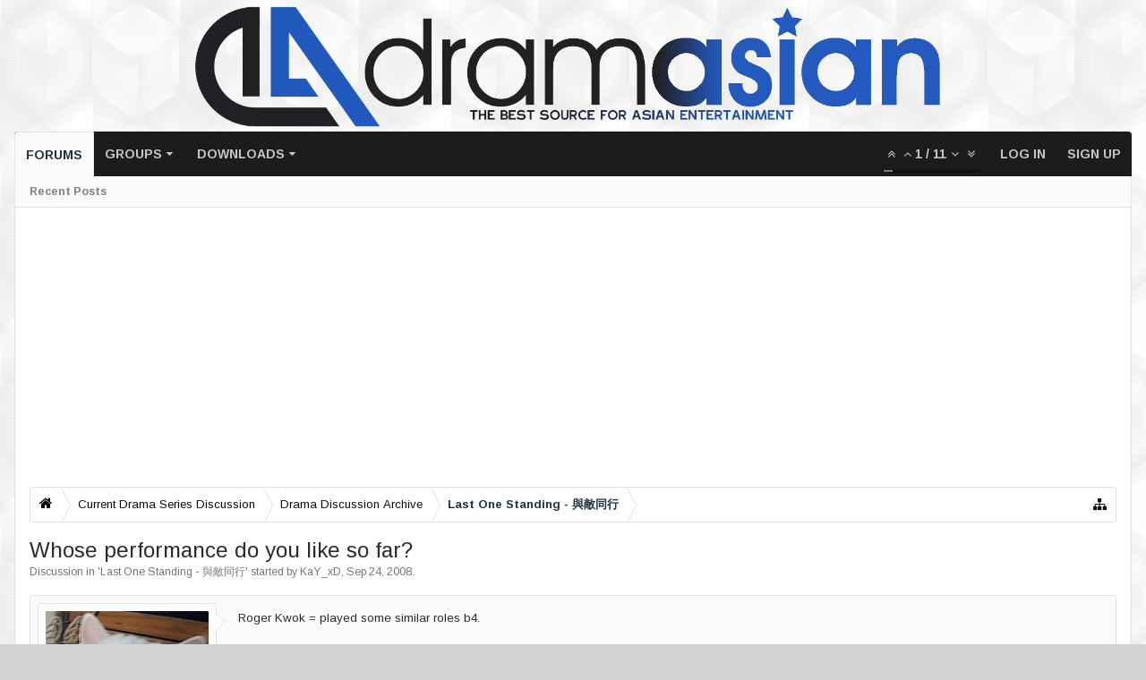

--- FILE ---
content_type: text/html; charset=UTF-8
request_url: https://dramasian.com/threads/whose-performance-do-you-like-so-far.37129/
body_size: 17330
content:




<!DOCTYPE html>
<html id="XenForo" lang="en-US" dir="LTR" class="Public NoJs LoggedOut NoSidebar  Responsive hasTabLinks not_hasSearch navStyle_0 pageStyle_0 hasFlexbox" xmlns:fb="http://www.facebook.com/2008/fbml">
<head>


	<meta charset="utf-8" />
	<meta http-equiv="X-UA-Compatible" content="IE=Edge,chrome=1" />
	
		<meta name="viewport" content="width=device-width, initial-scale=1" />
	
	
		<base href="https://dramasian.com/" />
		<script>
			var _b = document.getElementsByTagName('base')[0], _bH = "https://dramasian.com/";
			if (_b && _b.href != _bH) _b.href = _bH;
		</script>
	

	<title>Whose performance do you like so far? | Dramasian: Asian Entertainment News</title>
	
	<noscript><style>.JsOnly, .jsOnly { display: none !important; }</style></noscript>
	<link rel="stylesheet" href="css.php?css=xenforo,form,public&amp;style=2&amp;dir=LTR&amp;d=1740889131" />
	
	<link rel="stylesheet" href="css.php?css=bb_code,facebook,google,login_bar,message,message_user_info,moderator_bar,nat_public_css,thread_view,waindigo_trophy_icons_trophies&amp;style=2&amp;dir=LTR&amp;d=1740889131" />

	
	<style>
/* Node Styling */

</style>
	
	<link rel="stylesheet" href="css.php?css=uix,uix_style,EXTRA&amp;style=2&amp;dir=LTR&amp;d=1740889131" />
	
	<style>
/* User specific styling */

	
		.pageWidth {
			
				max-width: 1320px;
			
		}
	
	
		.Menu.uix_megaMenu
		{
			
				max-width: 1320px;
			
		}
		
		
		
	
	
		

</style>

	

	

	

	<script>

	(function(i,s,o,g,r,a,m){i['GoogleAnalyticsObject']=r;i[r]=i[r]||function(){
	(i[r].q=i[r].q||[]).push(arguments)},i[r].l=1*new Date();a=s.createElement(o),
	m=s.getElementsByTagName(o)[0];a.async=1;a.src=g;m.parentNode.insertBefore(a,m)
	})(window,document,'script','//www.google-analytics.com/analytics.js','ga');
	
	ga('create', 'UA-65159933-1', 'auto');
	ga('send', 'pageview');

</script>
	






<link href="https://www.dramasian.com/styles/uix/uix/css/font-awesome.min.css" rel="stylesheet">
<link href='//fonts.googleapis.com/css?family=Arimo:400,700|Ubuntu:400,700' rel='stylesheet' type='text/css'>


<script src="//ajax.googleapis.com/ajax/libs/jquery/1.11.0/jquery.min.js"></script>	

	<script>if (!window.jQuery) { document.write('<scr'+'ipt type="text/javascript" src="https://www.dramasian.com/js/jquery/jquery-1.11.0.min.js"><\/scr'+'ipt>'); }</script>


	
<script src="https://www.dramasian.com/js/xenforo/xenforo.js?_v=46ed505f"></script>
	<script src="https://www.dramasian.com/js/xfa-bump-thread/bump-thread.js?_v=46ed505f"></script>




<!--[if lt IE 9]>
	
		<script src="https://www.dramasian.com/js/audentio/uix/ie8_polyfill.min.js"></script>
	
<![endif]-->
       


<script>
	uix = {
		elm: {},
		fn:{},
		init: function(){
			if (uix.betaMode) {
				console.group('uix.%cinit()', 'color:#3498DB');
			}
			for(var x=0;x<uix.events.init.length;x++){
				uix.events.init[x]()
		  	}
		  	console.groupEnd('uix.%cinit()','color:#3498DB')
		},
	  	events: {init:[]},
	  	on: function(event, fn){
	  		if(event=='init'){
	  			uix.events.init.push(fn)
	  		}
	  	},
	  
		betaMode				: parseInt('0'),
	  
	  	version					: '1.4.7.1',
	  	jsHeadVersion				: '1.4.7.0',
	  	addonVersion				: '1000271',
	  	contentTemplate				: 'thread_view',
	  
		globalPadding 				: parseInt('16px'),
		sidebarWidth				: parseInt('270px'),
		mainContainerMargin  	        	: '286px',
		maxResponsiveWideWidth   		: parseInt('800px'),
		maxResponsiveMediumWidth 		: parseInt('610px'),
		maxResponsiveNarrowWidth 		: parseInt('480px'),
		sidebarMaxResponsiveWidth		: parseInt('800px'),
		sidebarMaxResponsiveWidthStr		: '800px',
		
			offCanvasTriggerWidth		: parseInt('800px'),
		
	  
		jumpToFixed_delayHide			: parseInt('1'),
	  
		stickyNavigation_minWidth 		: parseInt('0'),
		stickyNavigation_minHeight		: parseInt('600'),
		stickyNavigation_maxWidth 		: parseInt('0'),
		stickyNavigation_maxHeight		: parseInt('0'),
		stickyNavigationPortrait_minWidth 	: parseInt('320'),
		stickyNavigationPortrait_minHeight	: parseInt('500'),
		stickyNavigationPortrait_maxWidth 	: parseInt('0'),
		stickyNavigationPortrait_maxHeight	: parseInt('0'),
		stickySidebar 				: 0,
		
			sidebar_innerFloat		: "right",
		
		RTL					: 0,
		stickyItems 				: {},
		stickyGlobalMinimumPosition		: parseInt('500px'),
		stickyGlobalScrollUp			: parseInt('0'),
		stickyDisableIOSThirdParty		: parseInt('1'),
		
		searchMinimalSize			: parseInt('610px'),
		
		searchPosition				: parseInt('2'),
		
		nodeStyle				: parseInt('0'),
		pageStyle				: parseInt('0'),
		
		enableBorderCheck			: parseInt('1'),
		
		enableStickyFooter 			: parseInt('1'),
		stickyFooterBottomOffset 		: parseInt('16px') * 2,
		
		
			sidebarStickyBottomOffset	: parseInt(0),
		
	  
	  	
			offCanvasSidebar			: 1,

			
				offCanvasSidebarVisitorTabs		: 1,
			
		
		
	  
		reinsertWelcomeBlock			: parseInt('0'),
	  
		sidebarCookieExpire			: '',
		canCollapseSidebar			: '1',
		
		cookiePrefix				: 'xf_',
		sidebarLocation 			: parseInt('0'),
		
		collapsibleSidebar			: parseInt('1'),
		collapsedNodesDefault			: '',
		widthToggleUpper			: '94%',
		widthToggleLower			: '1320px',
		toggleWidthEnabled			: parseInt('1'),
		collapsibleNodes			: parseInt('1'),
		ajaxWidthToggleLink			: 'uix/toggle-width',
		ajaxStickyThreadToggleLink		: 'uix/toggle-sticky-threads',
		ajaxSidebarToggleLink			: 'uix/toggle-sidebar',
		
		user					: {
								'themeName'		: 'DA Default',
								'-themeParents'		: '2,0',
								'-themeModified'	: '1740889131',
								'-themeSelectable'	: '1',
								languageName		: 'English (US)',
								stickyEnableUserbar	: (parseInt('') == parseInt('')) ? parseInt('') : true,
								stickyEnableNav		: (parseInt('') == parseInt('')) ? parseInt('') : true,
								stickyEnableSidebar	: (parseInt('') == parseInt('')) ? parseInt('') : true,
								widthToggleState	: (parseInt('') == parseInt('')) ? parseInt('') : 0,
								stickyThreadsState	: (parseInt('') == parseInt('')) ? parseInt('') : 0,
								touchFriendlyNav	: parseInt('1'),
								
									sidebarState	: 0
								
								
							}
	};
	
	if(uix.stickyNavigation_maxWidth == 0){uix.stickyNavigation_maxWidth = 999999}
	if(uix.stickyNavigation_maxHeight == 0){uix.stickyNavigation_maxHeight = 999999}
	if(uix.stickyNavigationPortrait_maxWidth == 0){uix.stickyNavigationPortrait_maxWidth = 999999}
	if(uix.stickyNavigationPortrait_maxHeight == 0){uix.stickyNavigationPortrait_maxHeight = 999999}
	
	
		uix.stickyItems['#navigation'] = {normalHeight:parseInt('50'), stickyHeight:parseInt('42')}
		
		var subElement = null;
		
			//if tablinks are visible
			uix.stickyItems['#navigation'].options = {subElement: '#navigation .tabLinks', subNormalHeight: parseInt('35px'), subStickyHeight: parseInt('35px'), subStickyHide: 0 == 1 , scrollSticky: uix.stickyGlobalScrollUp }
		
		
	
	
	
	$(document).ready(function() {
		if ( $('#userBar').length ) {
			uix.stickyItems['#userBar']= {normalHeight:parseInt('37'), stickyHeight:parseInt('37')}
			
			uix.stickyItems['#userBar'].options = {scrollSticky: uix.stickyGlobalScrollUp }
		}
	});
	
	
	$(document).ready(function(){
	
	//put jquery code here

});


</script>

<script src="https://www.dramasian.com/js/audentio/uix/functions.min.js?_v=46ed505f"></script>

<script>
	$(document).ready(function(){
		
																		
			audentio.pagination.enabled = true;
			
				audentio.grid.parentEle = 'navigation';
			
			audentio.pagination.outOfPhrase = '<span id="audentio_postPaginationCurrent" class="uix_postPagination_x"></span> / <span id="audentio_postPaginationTotal" class="uix_postPagination_y"></span>';
			audentio.pagination.enterIndexPhrase = 'Enter Index';
			audentio.pagination.offset = parseInt('0px');
		
		
		uix.initFunc();
	});

</script>
<script>
if(window.innerWidth <= 500){
    XenForo.rellect.Favicon = function(){};
}
</script>
	
	
	<link rel="apple-touch-icon" href="https://dramasian.com/styles/default/xenforo/logo.og.png" />
	<link rel="alternate" type="application/rss+xml" title="RSS feed for Dramasian: Asian Entertainment News" href="forums/-/index.rss" />
	
	<link href="//maxcdn.bootstrapcdn.com/font-awesome/4.3.0/css/font-awesome.min.css?v=430" rel="stylesheet">
	<link rel="canonical" href="https://www.dramasian.com/forums/threads/whose-performance-do-you-like-so-far.37129/" />
	<meta name="description" content="Roger Kwok = played some similar roles b4.
 
Kevin Cheng = kinda fresh.
 
Elaine Yiu = good girl
 
Yoyo = i expect she'll be different this time
 
the..." />	<meta property="og:site_name" content="Dramasian: Asian Entertainment News" />
	<meta property="og:image" content="https://www.dramasian.com/data/avatars/m/19/19810.jpg?1435560033" />
	<meta property="og:image" content="https://dramasian.com/styles/default/xenforo/logo.og.png" />
	<meta property="og:type" content="article" />
	<meta property="og:url" content="https://www.dramasian.com/forums/threads/whose-performance-do-you-like-so-far.37129/" />
	<meta property="og:title" content="Whose performance do you like so far?" />
	<meta property="og:description" content="Roger Kwok = played some similar roles b4.
 
Kevin Cheng = kinda fresh.
 
Elaine Yiu = good girl
 
Yoyo = i expect she'll be different this time
 
the..." />
	
	<meta property="fb:app_id" content="196188330414859" />
	




</head>

<body class="node189 node70 node97 SelectQuotable">

	
	
	
		

<div id="loginBar">
	<div class="pageContent">
		<span class="helper"></span>
	</div>
	<div class="pageWidth">
		
		
		
	</div>
</div>
	
	
	
		<div id="uix_paneContainer" class="off-canvas-wrapper">
			
				<aside class="uix_sidePane left-off-canvas-content">
	
		<div class="uix_sidePane_content uix_offCanvasNavigation">
<ul>
	<!-- home -->
	
	
	
	<!-- extra tabs: home -->
	
	
	
	<!-- forums -->
	
		<li class="navTab forums selected">
		
			<a href="https://dramasian.com/" class="navLink">Forums</a>
			<a href="https://dramasian.com/" class="SplitCtrl" rel="subMenu"></a>
			
			<div class="subMenu">
				<ul class="blockLinksList">
				
					
					
					
					<li><a href="find-new/posts" rel="nofollow">Recent Posts</a></li>
				
				</ul>
			</div>
		</li>
	
	
	
	<!-- extra tabs: middle -->
	
	
		
			<li class="navTab groups ">
		
			<a href="https://www.dramasian.com/forums/groups/" class="navLink">Groups</a>
			<a href="https://www.dramasian.com/forums/groups/" class="SplitCtrl" rel="subMenu"></a>
			
			<div class="subMenu">
				<ul class="secondaryContent blockLinksList">
	

	
</ul>
			</div>
		</li>
		
	
	
	
	
	<!-- members -->
					
	
	<!-- extra tabs: end -->
	
	
		
			<li class="navTab nodetab36 ">
		
			<a href="https://dramasian.com/.#downloads.36" class="navLink">Downloads</a>
			<a href="https://dramasian.com/.#downloads.36" class="SplitCtrl" rel="subMenu"></a>
			
			<div class="subMenu">
				<ul class="secondaryContent blockLinksList">
	

	
	

	








<li class="natMenuLevel0">
	
		<a href="forums/anime-and-manga.37/" >Anime and Manga</a>
	
</li>







	</ul>
	<ul class="secondaryContent blockLinksList">


<li class="natMenuLevel0">
	
		<a href="forums/movies.38/" >Movies</a>
	
</li>


<li class="natMenuLevel1">
	
		<a href="forums/chinese-movies.41/" >Chinese Movies</a>
	
</li>


<li class="natMenuLevel1">
	
		<a href="forums/korean-movies.274/" >Korean Movies</a>
	
</li>


<li class="natMenuLevel1">
	
		<a href="forums/japanese-movies.273/" >Japanese Movies</a>
	
</li>


<li class="natMenuLevel1">
	
		<a href="forums/other-asian-movies.146/" >Other Asian Movies</a>
	
</li>
























	</ul>
	<ul class="secondaryContent blockLinksList">


<li class="natMenuLevel0">
	
		<a href="forums/tv-drama-series-shows.75/" >TV Drama Series/Shows</a>
	
</li>


<li class="natMenuLevel1">
	
		<a href="forums/chinese-tv-shows.76/" >Chinese TV Shows</a>
	
</li>


<li class="natMenuLevel1">
	
		<a href="forums/korean-drama-series.79/" >Korean Drama Series</a>
	
</li>


<li class="natMenuLevel1">
	
		<a href="forums/japanese-drama-series.80/" >Japanese Drama Series</a>
	
</li>




















	</ul>
	<ul class="secondaryContent blockLinksList">


<li class="natMenuLevel0">
	
		<a href="forums/music-videos.136/" >Music Videos</a>
	
</li>


<li class="natMenuLevel1">
	
		<a href="forums/chinese-mvs.137/" >Chinese MV&#039;s</a>
	
</li>


<li class="natMenuLevel1">
	
		<a href="forums/korean-mvs.138/" >Korean MV&#039;s</a>
	
</li>


<li class="natMenuLevel1">
	
		<a href="forums/japanese-mvs.140/" >Japanese MV&#039;s</a>
	
</li>


<li class="natMenuLevel1">
	
		<a href="forums/other-asian-mvs.141/" >Other Asian MV&#039;s</a>
	
</li>


<li class="natMenuLevel1">
	
		<a href="forums/non-asian-mvs.210/" >Non-Asian MV&#039;s</a>
	
</li>




























	</ul>
	<ul class="secondaryContent blockLinksList">


<li class="natMenuLevel0">
	
		<a href="forums/chinese-music.59/" >Chinese Music</a>
	
</li>


<li class="natMenuLevel1">
	
		<a href="forums/singles.149/" >Singles</a>
	
</li>


<li class="natMenuLevel1">
	
		<a href="forums/theme-songs-sound-tracks.150/" >Theme Songs / Sound Tracks</a>
	
</li>
















	</ul>
	<ul class="secondaryContent blockLinksList">


<li class="natMenuLevel0">
	
		<a href="forums/korean-music.60/" >Korean Music</a>
	
</li>


<li class="natMenuLevel1">
	
		<a href="forums/singles.203/" >Singles</a>
	
</li>












	</ul>
	<ul class="secondaryContent blockLinksList">


<li class="natMenuLevel0">
	
		<a href="forums/japanese-music.61/" >Japanese Music</a>
	
</li>







	</ul>
	<ul class="secondaryContent blockLinksList">


<li class="natMenuLevel0">
	
		<a href="forums/other-asian-music.147/" >Other Asian Music</a>
	
</li>







	</ul>
	<ul class="secondaryContent blockLinksList">


<li class="natMenuLevel0">
	
		<a href="forums/broken-links.57/" >Broken Links</a>
	
</li>







	</ul>
	<ul class="secondaryContent blockLinksList">


<li class="natMenuLevel0">
	
		<a href="forums/download-requests.58/" >Download Requests</a>
	
</li>








</ul>
			</div>
		</li>
		
	
	
	
			

</ul>
</div>
	
</aside>
			
			
				<aside class="uix_sidePane right-off-canvas-content">
	
		<script>
	var uix_offCanvasCurrentTab = 'uix_offCanvasVisitorMenu';
	var uix_offCanvasVisitorConvoLoad = true;
	var uix_offCanvasVisitorAlertLoad = true;
	function uix_offCanvasVisitorTab(ele, id) {
		jQuery('#uix_offcanvasVisitorTabs .navTab').removeClass('selected');
		jQuery('.uix_sidePane_content.uix_offCanvasVisitorTabs ul').removeClass('activeTab').removeClass('leftTab').removeClass('rightTab');
		
		jQuery(ele).parent().addClass('selected');
		jQuery('#' + id).addClass('activeTab');
		if (id == 'uix_offCanvasVisitorMenu') {
			if (uix_offCanvasCurrentTab == 'uix_offCanvasVisitorAlert') {
				jQuery('#uix_offCanvasVisitorConvo').css('opacity', 0)
				window.setTimeout(function(){jQuery('#uix_offCanvasVisitorConvo').css('opacity', 1);}, 300);
			}
			jQuery('#uix_offCanvasVisitorConvo').addClass('rightTab');
			jQuery('#uix_offCanvasVisitorAlert').addClass('rightTab');
		} else if (id == 'uix_offCanvasVisitorConvo') {
			if (uix_offCanvasVisitorConvoLoad){
				uix_offCanvasVisitorConvoLoad = false;
				$('#uix_offCanvasVisitorConvo .listPlaceholder').load('conversations/popup #content .mainContainer_noSidebar .secondaryContent li:lt(5)');
			}
			jQuery('#uix_offCanvasVisitorMenu').addClass('leftTab');
			jQuery('#uix_offCanvasVisitorAlert').addClass('rightTab');
			
			//XenForo.balloonCounterUpdate($('#VisitorExtraMenu_Counter'), 0);
			//XenForo.balloonCounterUpdate($('#uix_VisitorExtraMenu_Counter'), 0);
			//XenForo.balloonCounterUpdate($('#ConversationsMenu_Counter'), 0);
			uix.fn.syncBaloon($('#ConversationsMenu_Counter'), $('#uix_ConversationsMenu_Counter'));
		} else if (id == 'uix_offCanvasVisitorAlert') {
			if (uix_offCanvasVisitorAlertLoad){
				uix_offCanvasVisitorAlertLoad = false;
				$('#uix_offCanvasVisitorAlert .listPlaceholder').load('account/alerts-popup #content .mainContainer_noSidebar .secondaryContent li:lt(5)');
			}
			
			if (uix_offCanvasCurrentTab == 'uix_offCanvasVisitorMenu') {
				jQuery('#uix_offCanvasVisitorConvo').css('opacity', 0)
				window.setTimeout(function(){jQuery('#uix_offCanvasVisitorConvo').css('opacity', 1);}, 300);
			}
			jQuery('#uix_offCanvasVisitorConvo').addClass('leftTab');
			jQuery('#uix_offCanvasVisitorMenu').addClass('leftTab');
			
			XenForo.balloonCounterUpdate($('#VisitorExtraMenu_Counter'), 0);
			XenForo.balloonCounterUpdate($('#uix_VisitorExtraMenu_Counter'), 0);
			XenForo.balloonCounterUpdate($('#AlertsMenu_Counter'), 0);
			uix.fn.syncBaloon($('#AlertsMenu_Counter'), $('#uix_AlertsMenu_Counter'));
		}
		
		uix_offCanvasCurrentTab = id;
	}	
</script>

<div class="uix_sidePane_content uix_offCanvasVisitorTabs">
	<div class="uix_offCanvasTabsWrapper">
		<ul id="uix_offcanvasVisitorTabs" class="uix_offcanvasTabs">
			<li class="navTab selected"><a class="navLink" onclick="uix_offCanvasVisitorTab(this, 'uix_offCanvasVisitorMenu')"></a></li>
			<li class="navTab">
				<a onclick="uix_offCanvasVisitorTab(this, 'uix_offCanvasVisitorConvo')" class="navLink">
					<i class="uix_icon uix_icon-inbox"></i>
					<strong class="itemCount Zero" id="uix_ConversationsMenu_Counter" data-text="You have %d new unread conversation(s).">
						<span class="Total">0</span>
					</strong>
				</a>
			</li>
			<li class="navTab">
				<a onclick="uix_offCanvasVisitorTab(this, 'uix_offCanvasVisitorAlert')" class="navLink">
					<i class="uix_icon uix_icon-alerts"></i>
					<strong class="itemCount Zero" id="uix_AlertsMenu_Counter" data-text="You have %d new alert(s).">
						<span class="Total">0</span>
					</strong>
				</a>
			</li>
		</ul>
	</div>
	
	<div class="uix_offCanvasPanes">
		<ul class="activeTab" id="uix_offCanvasVisitorMenu">
		
			<li class="navTab full">
			<div class="primaryContent menuHeader">
				<a class="avatar Av0m NoOverlay plainImage" title="View your profile" data-avatarhtml="true"><span class="img m" style="background-image: url('https://www.dramasian.com/styles/uix/xenforo/avatars/avatar_m.png')"></span></a>
					
				<h3><a href="members/0/" class="concealed" title="View your profile"></a></h3>
					
				<div class="muted">Guest</div>	
				
			</div>
			</li>
			
			
			
			<li class="fl navTab"><a class="navLink" href="members/0/">Your Profile Page</a></li>
			
			
				
				
				<li class="navTab"><a class="navLink" href="account/contact-details">Contact Details</a></li>
				<li class="navTab"><a class="navLink" href="account/privacy">Privacy</a></li>
				<li class="navTab"><a class="navLink" href="account/preferences" class="OverlayTrigger">Preferences</a></li>
				<li class="navTab"><a class="navLink" href="account/alert-preferences">Alert Preferences</a></li>
				
				<li class="navTab"><a class="navLink" href="account/external-accounts">External Accounts</a></li>
				<li class="navTab"><a class="navLink" href="account/security">Password</a></li>
			
				
			
				<li class="navTab"><a class="navLink" href="account/news-feed">Your News Feed</a></li>
				
				<li class="navTab"><a class="navLink" href="account/likes">Likes You've Received</a></li>
				<li class="navTab"><a class="navLink" href="search/member?user_id=0">Your Content</a></li>
				<li class="navTab"><a class="navLink" href="account/following">People You Follow</a></li>
				<li class="navTab"><a class="navLink" href="account/ignored">People You Ignore</a></li>
				
			
			
				<li class="navTab"><a href="logout/" class="LogOut navLink">Log Out</a></li>
			
				<li class="navTab full">				
					<form action="account/toggle-visibility" method="post" class="AutoValidator visibilityForm navLink">
						<label><input type="checkbox" name="visible" value="1" class="SubmitOnChange"  checked="checked" />
							Show online status</label>
						<input type="hidden" name="_xfToken" value="" />
					</form>
				</li>
		
		</ul>
		
		<ul id="uix_offCanvasVisitorConvo" class="rightTab">
			<div class="menuHeader primaryContent">
				<h3>
					<span class="Progress InProgress"></span>
					<a href="conversations/" class="concealed">Conversations</a>
				</h3>						
			</div>
					
			<div class="listPlaceholder"></div>
					
			
			<li class="navTab"><a class="navLink" href="conversations/">Show All...</a></li>
	
		</ul>
		
		<ul id="uix_offCanvasVisitorAlert" class="rightTab">
			<div class="menuHeader primaryContent">
				<h3>
					<span class="Progress InProgress"></span>
					<a href="account/alerts" class="concealed">Alerts</a>
				</h3>
			</div>
					
			<div class="listPlaceholder"></div>
					
			<li class="navTab"><a href="account/alert-preferences" class="floatLink navLink">Alert Preferences</a></li>
			<li class="navTab"><a class="navLink" href="account/alerts">Show All...</a></li>
		</ul>
	</div>
</div>
	
</aside>
			
			<div class="inner-wrapper">

				
				<a href="#" class="exit-off-canvas"></a>
		
	

	

	
	<div class="uix_wrapperFix" style="height: 1px; margin-bottom: -1px;"></div>
		<div id="uix_wrapper">

<div id="headerMover">
	<div id="headerProxy"></div>
<header>
	


<div id="header">
	



	
	
	
		


<div id="logoBlock" >

	
	<div class="pageWidth">
		
		
		<div class="pageContent">
		
		
			
		
		<div id="logo"><a href="/forums/">
			<span></span>
			<img src="https://www.dramasian.com/styles/uix/uix/logo.png" alt="Dramasian: Asian Entertainment News" />
			
		</a></div>
		
		
		
			
		
		<span class="helper"></span>
		</div>
	</div>	
</div>
	
	
	




<div id="navigation" class=" stickyTop">
	<div class="sticky_wrapper">
		<div class="uix_navigationWrapper">
		
		<div class="pageWidth">
		
			<div class="pageContent">
				<nav>
					<div class="navTabs">
						
							
							<ul class="publicTabs navLeft">
	
							
							
							


											
	
		
	
	










	<li class="navTab uix_offCanvas_trigger PopupClosed" id="uix_paneTriggerLeft"><a class="navLink" href="#">Menu <i class="uix_icon uix_icon-navTrigger"></i></a></li>


							
							<!-- home -->
							
								
								
								<!-- extra tabs: home -->
								
								
								
								<!-- forums -->
								
									<li class="navTab forums selected">
									
										<a href="https://dramasian.com/" class="navLink">Forums</a>
										<a href="https://dramasian.com/" class="SplitCtrl" rel="Menu"></a>
										
										<div class="tabLinks forumsTabLinks">
											
												<div class="primaryContent menuHeader">
													<h3>Forums</h3>
													<div class="muted">Quick Links</div>
												</div>
												<ul class="secondaryContent blockLinksList">
												
													
													
													
													<li><a href="find-new/posts" rel="nofollow">Recent Posts</a></li>
													   
												
												</ul>
												
											
										</div>
									</li>
								
								
								
								<!-- extra tabs: middle -->
								
								
									
										<li class="navTab groups Popup PopupControl PopupClosed">
									
										<a href="https://www.dramasian.com/forums/groups/" class="navLink">Groups</a>
										<a href="https://www.dramasian.com/forums/groups/" class="SplitCtrl" rel="Menu"></a>
										
										<div class="Menu JsOnly tabMenu groupsTabLinks">
											
												<div class="primaryContent menuHeader">
													<h3>Groups</h3>
													<div class="muted">Quick Links</div>
												</div>
												<ul class="secondaryContent blockLinksList">
	

	
</ul>
												
											
										</div>
									</li>
									
								
								
								
								
								<!-- members -->
												
								
								<!-- extra tabs: end -->
								
								
									
										<li class="navTab nodetab36 Popup PopupControl PopupClosed">
									
										<a href="https://dramasian.com/.#downloads.36" class="navLink">Downloads</a>
										<a href="https://dramasian.com/.#downloads.36" class="SplitCtrl" rel="Menu"></a>
										
										<div class="Menu JsOnly tabMenu nodetab36TabLinks">
											
												<div class="primaryContent menuHeader">
													<h3>Downloads</h3>
													<div class="muted">Quick Links</div>
												</div>
												<ul class="secondaryContent blockLinksList">
	

	
	

	








<li class="natMenuLevel0">
	
		<a href="forums/anime-and-manga.37/" >Anime and Manga</a>
	
</li>







	</ul>
	<ul class="secondaryContent blockLinksList">


<li class="natMenuLevel0">
	
		<a href="forums/movies.38/" >Movies</a>
	
</li>


<li class="natMenuLevel1">
	
		<a href="forums/chinese-movies.41/" >Chinese Movies</a>
	
</li>


<li class="natMenuLevel1">
	
		<a href="forums/korean-movies.274/" >Korean Movies</a>
	
</li>


<li class="natMenuLevel1">
	
		<a href="forums/japanese-movies.273/" >Japanese Movies</a>
	
</li>


<li class="natMenuLevel1">
	
		<a href="forums/other-asian-movies.146/" >Other Asian Movies</a>
	
</li>
























	</ul>
	<ul class="secondaryContent blockLinksList">


<li class="natMenuLevel0">
	
		<a href="forums/tv-drama-series-shows.75/" >TV Drama Series/Shows</a>
	
</li>


<li class="natMenuLevel1">
	
		<a href="forums/chinese-tv-shows.76/" >Chinese TV Shows</a>
	
</li>


<li class="natMenuLevel1">
	
		<a href="forums/korean-drama-series.79/" >Korean Drama Series</a>
	
</li>


<li class="natMenuLevel1">
	
		<a href="forums/japanese-drama-series.80/" >Japanese Drama Series</a>
	
</li>




















	</ul>
	<ul class="secondaryContent blockLinksList">


<li class="natMenuLevel0">
	
		<a href="forums/music-videos.136/" >Music Videos</a>
	
</li>


<li class="natMenuLevel1">
	
		<a href="forums/chinese-mvs.137/" >Chinese MV&#039;s</a>
	
</li>


<li class="natMenuLevel1">
	
		<a href="forums/korean-mvs.138/" >Korean MV&#039;s</a>
	
</li>


<li class="natMenuLevel1">
	
		<a href="forums/japanese-mvs.140/" >Japanese MV&#039;s</a>
	
</li>


<li class="natMenuLevel1">
	
		<a href="forums/other-asian-mvs.141/" >Other Asian MV&#039;s</a>
	
</li>


<li class="natMenuLevel1">
	
		<a href="forums/non-asian-mvs.210/" >Non-Asian MV&#039;s</a>
	
</li>




























	</ul>
	<ul class="secondaryContent blockLinksList">


<li class="natMenuLevel0">
	
		<a href="forums/chinese-music.59/" >Chinese Music</a>
	
</li>


<li class="natMenuLevel1">
	
		<a href="forums/singles.149/" >Singles</a>
	
</li>


<li class="natMenuLevel1">
	
		<a href="forums/theme-songs-sound-tracks.150/" >Theme Songs / Sound Tracks</a>
	
</li>
















	</ul>
	<ul class="secondaryContent blockLinksList">


<li class="natMenuLevel0">
	
		<a href="forums/korean-music.60/" >Korean Music</a>
	
</li>


<li class="natMenuLevel1">
	
		<a href="forums/singles.203/" >Singles</a>
	
</li>












	</ul>
	<ul class="secondaryContent blockLinksList">


<li class="natMenuLevel0">
	
		<a href="forums/japanese-music.61/" >Japanese Music</a>
	
</li>







	</ul>
	<ul class="secondaryContent blockLinksList">


<li class="natMenuLevel0">
	
		<a href="forums/other-asian-music.147/" >Other Asian Music</a>
	
</li>







	</ul>
	<ul class="secondaryContent blockLinksList">


<li class="natMenuLevel0">
	
		<a href="forums/broken-links.57/" >Broken Links</a>
	
</li>







	</ul>
	<ul class="secondaryContent blockLinksList">


<li class="natMenuLevel0">
	
		<a href="forums/download-requests.58/" >Download Requests</a>
	
</li>








</ul>
												
											
										</div>
									</li>
									
								
								
								
								<!-- responsive popup -->
								<li class="navTab navigationHiddenTabs Popup PopupControl PopupClosed" style="display:none">	
												
									<a rel="Menu" class="navLink NoPopupGadget"><i class="uix_icon uix_icon-navTrigger"></i><span class="uix_hide menuIcon">Menu</span></a>
									
									<div class="Menu JsOnly blockLinksList primaryContent" id="NavigationHiddenMenu"></div>
								</li>
									
								
								<!-- no selection -->
								
								
	
									
									
									
										
	
							</ul>
							
							
							
							
							
							
								
								
								<ul class="navRight visitorTabs">
								
								
								
									
										<li class="navTab audentio_postPagination" id="audentio_postPagination"></li>
									
								
									
									
									
									
									
										

	<li class="navTab login PopupClosed">
		<label for="LoginControl">
			<a href="login/" class="navLink">
				
				<strong class="loginText">Log in</strong>
			</a>
		</label>
		
		
		
	</li>
	
	
	<li class="navTab register PopupClosed">
		<a href="register/" class="navLink">
			
			<strong>Sign up</strong>
		</a>
	</li>
	
	

									
							
									
									
									


											
	
		
	
	









	
									
										
									
								
								
								
								</ul>
								
							
							
							
								
							
									
								
						
					</div>
	
				<span class="helper"></span>
					
				</nav>
			</div>
		</div>
		</div>
	</div>
</div>
	
	
</div>

	
	
</header>

<div id="content" class="thread_view">
	
	<div class="pageWidth">
		<div class="pageContent">
	
			<!-- main content area -->
			
			
			
			
	
	<div class="section funbox">
	<div class="funboxWrapper">
	
	
		
			
					
				
				
				
<div style="height:98px;">			
				<!-- Front Page Real Top -->
<ins class="adsbygoogle"
     style="display:block"
     data-ad-client="ca-pub-3784312886494360"
     data-ad-slot="5505092185"
     data-ad-format="auto"></ins>
<script>
(adsbygoogle = window.adsbygoogle || []).push({});
</script></div>			
				
				
			
		
	
	
	</div>
	</div>


			
			
			<div class="breadBoxTop  ">
				
				

<nav>

	
	
	
		
			
				
			
		
			
				
			
		
			
				
			
		
	

	<fieldset class="breadcrumb">
		<a href="misc/quick-navigation-menu?selected=node-189" class="OverlayTrigger jumpMenuTrigger" data-cacheOverlay="true" title="Open quick navigation"><i class="uix_icon uix_icon-sitemap"></i><!--Jump to...--></a>
			
		<div class="boardTitle"><strong>Dramasian: Asian Entertainment News</strong></div>
		
		<span class="crumbs">
			
			
			
				<span class="crust selectedTabCrumb" itemscope="itemscope" itemtype="http://data-vocabulary.org/Breadcrumb">
					<a href="https://dramasian.com/" class="crumb" rel="up" itemprop="url"><span itemprop="title"><i class="uix_icon uix_icon-home"></i></span></a>
					<span class="arrow"><span>&gt;</span></span>
				</span>
			
			
			
				
					<span class="crust" itemscope="itemscope" itemtype="http://data-vocabulary.org/Breadcrumb">
						<a href="https://dramasian.com/.#current-drama-series-discussion.70" class="crumb" rel="up" itemprop="url"><span itemprop="title">Current Drama Series  Discussion</span></a>
						<span class="arrow"><span>&gt;</span></span>
					</span>
				
					<span class="crust" itemscope="itemscope" itemtype="http://data-vocabulary.org/Breadcrumb">
						<a href="https://dramasian.com/forums/drama-discussion-archive.97/" class="crumb" rel="up" itemprop="url"><span itemprop="title">Drama  Discussion Archive</span></a>
						<span class="arrow"><span>&gt;</span></span>
					</span>
				
					<span class="crust" itemscope="itemscope" itemtype="http://data-vocabulary.org/Breadcrumb">
						<a href="https://dramasian.com/forums/last-one-standing.189/" class="crumb" rel="up" itemprop="url"><span itemprop="title">Last One Standing - 與敵同行</span></a>
						<span class="arrow"><span>&gt;</span></span>
					</span>
				
			
		</span>
	</fieldset>
</nav>
				
			</div>
			
			
						
			
			
			
			
			
			
			





	
	
	
	
	
	
	
	
	
	







	
			
			
				<div class="mainContainer_noSidebar">
			
					
						<!--[if lt IE 8]>
							<p class="importantMessage">You are using an out of date browser. It  may not display this or other websites correctly.<br />You should upgrade or use an <a href="https://www.google.com/chrome/browser/" target="_blank">alternative browser</a>.</p>
						<![endif]-->
						
						
						
						

						
						
						
						
						
						

						
						
											
								<!-- h1 title, description -->
								<div class="titleBar">
									
									<h1>Whose performance do you like so far?</h1>
									
									<p id="pageDescription" class="muted ">
	Discussion in '<a href="forums/last-one-standing.189/">Last One Standing - 與敵同行</a>' started by <a href="members/kay_xd.19810/" class="username" dir="auto">KaY_xD</a>, <a href="threads/whose-performance-do-you-like-so-far.37129/"><span class="DateTime" title="Sep 24, 2008 at 9:37 AM">Sep 24, 2008</span></a>.
</p>
								</div>
							
						
						
						
						
						
						<!-- main template -->
						

	





	























	




<div class="pageNavLinkGroup">
	<div class="linkGroup SelectionCountContainer">
		
		
	</div>

	
</div>





<form action="inline-mod/post/switch" method="post"
	class="InlineModForm section"
	data-cookieName="posts"
	data-controls="#InlineModControls"
	data-imodOptions="#ModerationSelect option">

	<ol class="messageList" id="messageList">
		
			
				


<li id="post-621581" class="sectionMain message    " data-author="KaY_xD">

	<div class="uix_message ">
		

<div class="messageUserInfo" itemscope="itemscope" itemtype="http://data-vocabulary.org/Person">	
<div class="messageUserBlock ">	
	
		<div class="avatarHolder">
			<div class="uix_avatarHolderInner">
			<span class="helper"></span>
			<a href="members/kay_xd.19810/" class="avatar Av19810l" data-avatarhtml="true"><img src="https://www.dramasian.com/data/avatars/l/19/19810.jpg?1435560033" width="192" height="192" alt="KaY_xD" /></a>
			
			
			<!-- slot: message_user_info_avatar -->
			</div>
		</div>
		

	
		<h3 class="userText">
			<div class="uix_userTextInner">
				<a href="members/kay_xd.19810/" class="username" dir="auto" itemprop="name"><span class="style13">KaY_xD</span></a>
				<em class="userTitle" itemprop="title">但願人長久，千里共嬋娟</em>
			</div>
			
		<!-- slot: message_user_info_text -->
		</h3>	
	

<p class="trophies" id="trophyIcons">
	
		
<a href="members/kay_xd.19810/trophies" class="OverlayTrigger">		
<img src="/styles/uix/xenforo/icons/r-4.png" title="3,000 Posts" class="trophyIconMini Tooltip" />
</a>
	
		
<a href="members/kay_xd.19810/trophies" class="OverlayTrigger">		
<img src="/styles/uix/xenforo/icons/5-years.png" title="DA Veteran" class="trophyIconMini Tooltip" />
</a>
	
</p>
	
	
		<div class="extraUserInfo">
			
			
				
				
				
				
				
				
				
			
				
							
				
				
				
			
				
							
			
<dl class="pairsJustified">
<dl class="pairsJustified daInnericon" style="width:33%;">
<dt><i class="fa fa-comments fa-fw Tooltip" title="Messages"></i></dt>
<dd><a href="search/member?user_id=19810" class="concealed" rel="nofollow" class="concealed" rel="nofollow">4,163</a></dd>
</dl>
<dl class="pairsJustified daInnericon" style="width:33%;">
<dt><i class="fa fa-trophy Tooltip" title="Trophy Points"></i></dt>
<dd><a href="members/kay_xd.19810/trophies" class="OverlayTrigger concealed">190</a></dd>
</dl>				
<dl class="pairsJustified daInnericon" style="width:33%;">
<dt><i class="fa fa-thumbs-up Tooltip" title="Likes Received"></i></dt> 
<dd><span class="dark_postrating_positive">0</span>
</dd>
</dl>		
</dl>
			
			
			
		</div>
	
		


	<span class="arrow"><span></span></span>
</div>
</div>
	
		<div class="messageInfo primaryContent">
			
			
			
			<div class="messageContent">
				<article>
					<blockquote class="messageText SelectQuoteContainer ugc baseHtml">
						
						
						Roger Kwok = played some similar roles b4.<br />
 <br />
Kevin Cheng = kinda fresh.<br />
 <br />
Elaine Yiu = good girl<br />
 <br />
Yoyo = i expect she&#039;ll be different this time<br />
 <br />
the mom = pretty good so far.<br />
 <br />
i like those kid actors, pretty good
						<div class="messageTextEndMarker">&nbsp;</div>
					</blockquote>
				</article>
				
				
			</div>
			
			
			
			
			<div class="messageDetails">
			
				
		
		
		
		<a href="threads/whose-performance-do-you-like-so-far.37129/" title="Permalink" class="item muted postNumber hashPermalink OverlayTrigger" data-href="posts/621581/permalink">#1</a>
		
		<span class="item muted">
			<span class="authorEnd"><a href="members/kay_xd.19810/" class="username author" dir="auto">KaY_xD</a>,</span>
			<a href="threads/whose-performance-do-you-like-so-far.37129/" title="Permalink" class="datePermalink"><span class="DateTime" title="Sep 24, 2008 at 9:37 AM">Sep 24, 2008</span></a>
		</span>
	
	
			
				
				
			</div>
			
			
			
		
		 
	
	
			
			
		</div>
	
	</div> 

	
	
	
	
</li>
			
		
			
				


<li id="post-623655" class="sectionMain message    " data-author="Valkrezy">

	<div class="uix_message ">
		

<div class="messageUserInfo" itemscope="itemscope" itemtype="http://data-vocabulary.org/Person">	
<div class="messageUserBlock ">	
	
		<div class="avatarHolder">
			<div class="uix_avatarHolderInner">
			<span class="helper"></span>
			<a href="members/valkrezy.19294/" class="avatar Av19294l" data-avatarhtml="true"><img src="https://www.dramasian.com/styles/uix/xenforo/avatars/avatar_l.png" width="192" height="192" alt="Valkrezy" /></a>
			
			
			<!-- slot: message_user_info_avatar -->
			</div>
		</div>
		

	
		<h3 class="userText">
			<div class="uix_userTextInner">
				<a href="members/valkrezy.19294/" class="username" dir="auto" itemprop="name">Valkrezy</a>
				<em class="userTitle" itemprop="title">Well-Known Member</em>
			</div>
			
		<!-- slot: message_user_info_text -->
		</h3>	
	

<p class="trophies" id="trophyIcons">
	
		
<a href="members/valkrezy.19294/trophies" class="OverlayTrigger">		
<img src="/styles/uix/xenforo/icons/r-1.png" title="Can&#039;t Stop!" class="trophyIconMini Tooltip" />
</a>
	
		
<a href="members/valkrezy.19294/trophies" class="OverlayTrigger">		
<img src="/styles/uix/xenforo/icons/OG.png" title="Old School DA Member" class="trophyIconMini Tooltip" />
</a>
	
</p>
	
	
		<div class="extraUserInfo">
			
			
				
				
				
				
				
				
				
			
				
							
				
				
				
			
				
							
			
<dl class="pairsJustified">
<dl class="pairsJustified daInnericon" style="width:33%;">
<dt><i class="fa fa-comments fa-fw Tooltip" title="Messages"></i></dt>
<dd><a href="search/member?user_id=19294" class="concealed" rel="nofollow" class="concealed" rel="nofollow">256</a></dd>
</dl>
<dl class="pairsJustified daInnericon" style="width:33%;">
<dt><i class="fa fa-trophy Tooltip" title="Trophy Points"></i></dt>
<dd><a href="members/valkrezy.19294/trophies" class="OverlayTrigger concealed">253</a></dd>
</dl>				
<dl class="pairsJustified daInnericon" style="width:33%;">
<dt><i class="fa fa-thumbs-up Tooltip" title="Likes Received"></i></dt> 
<dd><span class="dark_postrating_positive">0</span>
</dd>
</dl>		
</dl>
			
			
			
		</div>
	
		


	<span class="arrow"><span></span></span>
</div>
</div>
	
		<div class="messageInfo primaryContent">
			
			
			
			<div class="messageContent">
				<article>
					<blockquote class="messageText SelectQuoteContainer ugc baseHtml">
						
						
						Kevin Character not that fresh its kinda the same as the one in Ultimate Crime Fighter.
						<div class="messageTextEndMarker">&nbsp;</div>
					</blockquote>
				</article>
				
				
			</div>
			
			
			
			
			<div class="messageDetails">
			
				
		
		
		
		<a href="threads/whose-performance-do-you-like-so-far.37129/#post-623655" title="Permalink" class="item muted postNumber hashPermalink OverlayTrigger" data-href="posts/623655/permalink">#2</a>
		
		<span class="item muted">
			<span class="authorEnd"><a href="members/valkrezy.19294/" class="username author" dir="auto">Valkrezy</a>,</span>
			<a href="threads/whose-performance-do-you-like-so-far.37129/#post-623655" title="Permalink" class="datePermalink"><span class="DateTime" title="Sep 28, 2008 at 10:12 AM">Sep 28, 2008</span></a>
		</span>
	
	
			
				
				
			</div>
			
			
			
		
		 
	
	
			
			
		</div>
	
	</div> 

	
	
	
	
</li>
			
		
			
				


<li id="post-625677" class="sectionMain message    " data-author="shakirara">

	<div class="uix_message ">
		

<div class="messageUserInfo" itemscope="itemscope" itemtype="http://data-vocabulary.org/Person">	
<div class="messageUserBlock ">	
	
		<div class="avatarHolder">
			<div class="uix_avatarHolderInner">
			<span class="helper"></span>
			<a href="members/shakirara.62541/" class="avatar Av62541l" data-avatarhtml="true"><img src="https://www.dramasian.com/styles/uix/xenforo/avatars/avatar_l.png" width="192" height="192" alt="shakirara" /></a>
			
			
			<!-- slot: message_user_info_avatar -->
			</div>
		</div>
		

	
		<h3 class="userText">
			<div class="uix_userTextInner">
				<a href="members/shakirara.62541/" class="username" dir="auto" itemprop="name">shakirara</a>
				<em class="userTitle" itemprop="title">New Member</em>
			</div>
			
		<!-- slot: message_user_info_text -->
		</h3>	
	

<p class="trophies" id="trophyIcons">
	
		
<a href="members/shakirara.62541/trophies" class="OverlayTrigger">		
<img src="/styles/uix/xenforo/icons/5-years.png" title="DA Veteran" class="trophyIconMini Tooltip" />
</a>
	
</p>
	
	
		<div class="extraUserInfo">
			
			
				
				
				
				
				
				
				
			
				
							
				
				
				
			
				
							
			
<dl class="pairsJustified">
<dl class="pairsJustified daInnericon" style="width:33%;">
<dt><i class="fa fa-comments fa-fw Tooltip" title="Messages"></i></dt>
<dd><a href="search/member?user_id=62541" class="concealed" rel="nofollow" class="concealed" rel="nofollow">1</a></dd>
</dl>
<dl class="pairsJustified daInnericon" style="width:33%;">
<dt><i class="fa fa-trophy Tooltip" title="Trophy Points"></i></dt>
<dd><a href="members/shakirara.62541/trophies" class="OverlayTrigger concealed">26</a></dd>
</dl>				
<dl class="pairsJustified daInnericon" style="width:33%;">
<dt><i class="fa fa-thumbs-up Tooltip" title="Likes Received"></i></dt> 
<dd><span class="dark_postrating_positive">0</span>
</dd>
</dl>		
</dl>
			
			
			
		</div>
	
		


	<span class="arrow"><span></span></span>
</div>
</div>
	
		<div class="messageInfo primaryContent">
			
			
			
			<div class="messageContent">
				<article>
					<blockquote class="messageText SelectQuoteContainer ugc baseHtml">
						
						
						roger kwok&#039;s role is quite refrshing
						<div class="messageTextEndMarker">&nbsp;</div>
					</blockquote>
				</article>
				
				
			</div>
			
			
			
			
			<div class="messageDetails">
			
				
		
		
		
		<a href="threads/whose-performance-do-you-like-so-far.37129/#post-625677" title="Permalink" class="item muted postNumber hashPermalink OverlayTrigger" data-href="posts/625677/permalink">#3</a>
		
		<span class="item muted">
			<span class="authorEnd"><a href="members/shakirara.62541/" class="username author" dir="auto">shakirara</a>,</span>
			<a href="threads/whose-performance-do-you-like-so-far.37129/#post-625677" title="Permalink" class="datePermalink"><span class="DateTime" title="Oct 2, 2008 at 2:31 AM">Oct 2, 2008</span></a>
		</span>
	
	
			
				
				
			</div>
			
			
			
		
		 
	
	
			
			
		</div>
	
	</div> 

	
	
	
	
</li>
			
		
			
				


<li id="post-625695" class="sectionMain message    " data-author="Grenadier">

	<div class="uix_message ">
		

<div class="messageUserInfo" itemscope="itemscope" itemtype="http://data-vocabulary.org/Person">	
<div class="messageUserBlock ">	
	
		<div class="avatarHolder">
			<div class="uix_avatarHolderInner">
			<span class="helper"></span>
			<a href="members/grenadier.7353/" class="avatar Av7353l" data-avatarhtml="true"><img src="https://www.dramasian.com/styles/uix/xenforo/avatars/avatar_l.png" width="192" height="192" alt="Grenadier" /></a>
			
			
			<!-- slot: message_user_info_avatar -->
			</div>
		</div>
		

	
		<h3 class="userText">
			<div class="uix_userTextInner">
				<a href="members/grenadier.7353/" class="username" dir="auto" itemprop="name">Grenadier</a>
				<em class="userTitle" itemprop="title">Member</em>
			</div>
			
		<!-- slot: message_user_info_text -->
		</h3>	
	

<p class="trophies" id="trophyIcons">
	
		
<a href="members/grenadier.7353/trophies" class="OverlayTrigger">		
<img src="/styles/uix/xenforo/icons/5-years.png" title="DA Veteran" class="trophyIconMini Tooltip" />
</a>
	
</p>
	
	
		<div class="extraUserInfo">
			
			
				
				
				
				
				
				
				
			
				
							
				
				
				
			
				
							
			
<dl class="pairsJustified">
<dl class="pairsJustified daInnericon" style="width:33%;">
<dt><i class="fa fa-comments fa-fw Tooltip" title="Messages"></i></dt>
<dd><a href="search/member?user_id=7353" class="concealed" rel="nofollow" class="concealed" rel="nofollow">5</a></dd>
</dl>
<dl class="pairsJustified daInnericon" style="width:33%;">
<dt><i class="fa fa-trophy Tooltip" title="Trophy Points"></i></dt>
<dd><a href="members/grenadier.7353/trophies" class="OverlayTrigger concealed">26</a></dd>
</dl>				
<dl class="pairsJustified daInnericon" style="width:33%;">
<dt><i class="fa fa-thumbs-up Tooltip" title="Likes Received"></i></dt> 
<dd><span class="dark_postrating_positive">0</span>
</dd>
</dl>		
</dl>
			
			
			
		</div>
	
		


	<span class="arrow"><span></span></span>
</div>
</div>
	
		<div class="messageInfo primaryContent">
			
			
			
			<div class="messageContent">
				<article>
					<blockquote class="messageText SelectQuoteContainer ugc baseHtml">
						
						
						Roger&#039;s role is fresh. I don&#039;t think he ever played as an antagonist but i like it xD
						<div class="messageTextEndMarker">&nbsp;</div>
					</blockquote>
				</article>
				
				
			</div>
			
			
			
			
			<div class="messageDetails">
			
				
		
		
		
		<a href="threads/whose-performance-do-you-like-so-far.37129/#post-625695" title="Permalink" class="item muted postNumber hashPermalink OverlayTrigger" data-href="posts/625695/permalink">#4</a>
		
		<span class="item muted">
			<span class="authorEnd"><a href="members/grenadier.7353/" class="username author" dir="auto">Grenadier</a>,</span>
			<a href="threads/whose-performance-do-you-like-so-far.37129/#post-625695" title="Permalink" class="datePermalink"><span class="DateTime" title="Oct 2, 2008 at 2:53 AM">Oct 2, 2008</span></a>
		</span>
	
	
			
				
				
			</div>
			
			
			
		
		 
	
	
			
			
		</div>
	
	</div> 

	
	
	
	
</li>
			
		
			
				


<li id="post-625788" class="sectionMain message    " data-author="Espresso">

	<div class="uix_message ">
		

<div class="messageUserInfo" itemscope="itemscope" itemtype="http://data-vocabulary.org/Person">	
<div class="messageUserBlock ">	
	
		<div class="avatarHolder">
			<div class="uix_avatarHolderInner">
			<span class="helper"></span>
			<a href="members/espresso.52244/" class="avatar Av52244l" data-avatarhtml="true"><img src="https://www.dramasian.com/data/avatars/l/52/52244.jpg?1529603043" width="192" height="192" alt="Espresso" /></a>
			
			
			<!-- slot: message_user_info_avatar -->
			</div>
		</div>
		

	
		<h3 class="userText">
			<div class="uix_userTextInner">
				<a href="members/espresso.52244/" class="username" dir="auto" itemprop="name">Espresso</a>
				<em class="userTitle" itemprop="title">Well-Known Member</em>
			</div>
			
		<!-- slot: message_user_info_text -->
		</h3>	
	

<p class="trophies" id="trophyIcons">
	
		
<a href="members/espresso.52244/trophies" class="OverlayTrigger">		
<img src="/styles/uix/xenforo/icons/r-4.png" title="3,000 Posts" class="trophyIconMini Tooltip" />
</a>
	
		
<a href="members/espresso.52244/trophies" class="OverlayTrigger">		
<img src="/styles/uix/xenforo/icons/likes-15.png" title="Seriously Likeable!" class="trophyIconMini Tooltip" />
</a>
	
		
<a href="members/espresso.52244/trophies" class="OverlayTrigger">		
<img src="/styles/uix/xenforo/icons/OG.png" title="Old School DA Member" class="trophyIconMini Tooltip" />
</a>
	
		
<a href="members/espresso.52244/trophies" class="OverlayTrigger">		
<img src="/styles/uix/xenforo/icons/birthday.png" title="Birthday Cake" class="trophyIconMini Tooltip" />
</a>
	
		
<a href="members/espresso.52244/trophies" class="OverlayTrigger">		
<img src="/styles/uix/xenforo/icons/poop.png" title="Golden Poop Award" class="trophyIconMini Tooltip" />
</a>
	
		
<a href="members/espresso.52244/trophies" class="OverlayTrigger">		
<img src="/styles/uix/xenforo/icons/active.png" title="Active Member" class="trophyIconMini Tooltip" />
</a>
	
</p>
	
	
		<div class="extraUserInfo">
			
			
				
				
				
				
				
				
				
			
				
							
				
				
				
			
				
							
			
<dl class="pairsJustified">
<dl class="pairsJustified daInnericon" style="width:33%;">
<dt><i class="fa fa-comments fa-fw Tooltip" title="Messages"></i></dt>
<dd><a href="search/member?user_id=52244" class="concealed" rel="nofollow" class="concealed" rel="nofollow">3,499</a></dd>
</dl>
<dl class="pairsJustified daInnericon" style="width:33%;">
<dt><i class="fa fa-trophy Tooltip" title="Trophy Points"></i></dt>
<dd><a href="members/espresso.52244/trophies" class="OverlayTrigger concealed">398</a></dd>
</dl>				
<dl class="pairsJustified daInnericon" style="width:33%;">
<dt><i class="fa fa-thumbs-up Tooltip" title="Likes Received"></i></dt> 
<dd><span class="dark_postrating_positive">118</span>
</dd>
</dl>		
</dl>
			
			
			
		</div>
	
		


	<span class="arrow"><span></span></span>
</div>
</div>
	
		<div class="messageInfo primaryContent">
			
			
			
			<div class="messageContent">
				<article>
					<blockquote class="messageText SelectQuoteContainer ugc baseHtml">
						
						
						Yeah, roger playing that is odd.<br />
<br />
Kevin&#039;s acting is terrible as I see it.
						<div class="messageTextEndMarker">&nbsp;</div>
					</blockquote>
				</article>
				
				
			</div>
			
			
			
			
			<div class="messageDetails">
			
				
		
		
		
		<a href="threads/whose-performance-do-you-like-so-far.37129/#post-625788" title="Permalink" class="item muted postNumber hashPermalink OverlayTrigger" data-href="posts/625788/permalink">#5</a>
		
		<span class="item muted">
			<span class="authorEnd"><a href="members/espresso.52244/" class="username author" dir="auto">Espresso</a>,</span>
			<a href="threads/whose-performance-do-you-like-so-far.37129/#post-625788" title="Permalink" class="datePermalink"><span class="DateTime" title="Oct 2, 2008 at 4:50 AM">Oct 2, 2008</span></a>
		</span>
	
	
			
				
				
			</div>
			
			
			
		
		 
	
	
			
			
		</div>
	
	</div> 

	
	
	
	
</li>
			
		
			
				


<li id="post-627122" class="sectionMain message    " data-author="leslie4653">

	<div class="uix_message ">
		

<div class="messageUserInfo" itemscope="itemscope" itemtype="http://data-vocabulary.org/Person">	
<div class="messageUserBlock ">	
	
		<div class="avatarHolder">
			<div class="uix_avatarHolderInner">
			<span class="helper"></span>
			<a href="members/leslie4653.62709/" class="avatar Av62709l" data-avatarhtml="true"><img src="https://www.dramasian.com/styles/uix/xenforo/avatars/avatar_l.png" width="192" height="192" alt="leslie4653" /></a>
			
			
			<!-- slot: message_user_info_avatar -->
			</div>
		</div>
		

	
		<h3 class="userText">
			<div class="uix_userTextInner">
				<a href="members/leslie4653.62709/" class="username" dir="auto" itemprop="name">leslie4653</a>
				<em class="userTitle" itemprop="title">New Member</em>
			</div>
			
		<!-- slot: message_user_info_text -->
		</h3>	
	

<p class="trophies" id="trophyIcons">
	
		
<a href="members/leslie4653.62709/trophies" class="OverlayTrigger">		
<img src="/styles/uix/xenforo/icons/5-years.png" title="DA Veteran" class="trophyIconMini Tooltip" />
</a>
	
</p>
	
	
		<div class="extraUserInfo">
			
			
				
				
				
				
				
				
				
			
				
							
				
				
				
			
				
							
			
<dl class="pairsJustified">
<dl class="pairsJustified daInnericon" style="width:33%;">
<dt><i class="fa fa-comments fa-fw Tooltip" title="Messages"></i></dt>
<dd><a href="search/member?user_id=62709" class="concealed" rel="nofollow" class="concealed" rel="nofollow">2</a></dd>
</dl>
<dl class="pairsJustified daInnericon" style="width:33%;">
<dt><i class="fa fa-trophy Tooltip" title="Trophy Points"></i></dt>
<dd><a href="members/leslie4653.62709/trophies" class="OverlayTrigger concealed">26</a></dd>
</dl>				
<dl class="pairsJustified daInnericon" style="width:33%;">
<dt><i class="fa fa-thumbs-up Tooltip" title="Likes Received"></i></dt> 
<dd><span class="dark_postrating_positive">0</span>
</dd>
</dl>		
</dl>
			
			
			
		</div>
	
		


	<span class="arrow"><span></span></span>
</div>
</div>
	
		<div class="messageInfo primaryContent">
			
			
			
			<div class="messageContent">
				<article>
					<blockquote class="messageText SelectQuoteContainer ugc baseHtml">
						
						
						kevin&#039;s acting evil.  loved it.  kinda like how he was in TUCF.
						<div class="messageTextEndMarker">&nbsp;</div>
					</blockquote>
				</article>
				
				
			</div>
			
			
			
			
			<div class="messageDetails">
			
				
		
		
		
		<a href="threads/whose-performance-do-you-like-so-far.37129/#post-627122" title="Permalink" class="item muted postNumber hashPermalink OverlayTrigger" data-href="posts/627122/permalink">#6</a>
		
		<span class="item muted">
			<span class="authorEnd"><a href="members/leslie4653.62709/" class="username author" dir="auto">leslie4653</a>,</span>
			<a href="threads/whose-performance-do-you-like-so-far.37129/#post-627122" title="Permalink" class="datePermalink"><span class="DateTime" title="Oct 4, 2008 at 5:51 PM">Oct 4, 2008</span></a>
		</span>
	
	
			
				
				
			</div>
			
			
			
		
		 
	
	
			
			
		</div>
	
	</div> 

	
	
	
	
</li>
			
		
			
				


<li id="post-627352" class="sectionMain message    " data-author="bobbylee">

	<div class="uix_message ">
		

<div class="messageUserInfo" itemscope="itemscope" itemtype="http://data-vocabulary.org/Person">	
<div class="messageUserBlock ">	
	
		<div class="avatarHolder">
			<div class="uix_avatarHolderInner">
			<span class="helper"></span>
			<a href="members/bobbylee.44914/" class="avatar Av44914l" data-avatarhtml="true"><img src="https://www.dramasian.com/data/avatars/l/44/44914.jpg?1435560082" width="192" height="192" alt="bobbylee" /></a>
			
			
			<!-- slot: message_user_info_avatar -->
			</div>
		</div>
		

	
		<h3 class="userText">
			<div class="uix_userTextInner">
				<a href="members/bobbylee.44914/" class="username" dir="auto" itemprop="name">bobbylee</a>
				<em class="userTitle" itemprop="title">Well-Known Member</em>
			</div>
			
		<!-- slot: message_user_info_text -->
		</h3>	
	

<p class="trophies" id="trophyIcons">
	
		
<a href="members/bobbylee.44914/trophies" class="OverlayTrigger">		
<img src="/styles/uix/xenforo/icons/r-1.png" title="Can&#039;t Stop!" class="trophyIconMini Tooltip" />
</a>
	
		
<a href="members/bobbylee.44914/trophies" class="OverlayTrigger">		
<img src="/styles/uix/xenforo/icons/5-years.png" title="DA Veteran" class="trophyIconMini Tooltip" />
</a>
	
</p>
	
	
		<div class="extraUserInfo">
			
			
				
				
				
				
				
				
				
			
				
							
				
				
				
			
				
							
			
<dl class="pairsJustified">
<dl class="pairsJustified daInnericon" style="width:33%;">
<dt><i class="fa fa-comments fa-fw Tooltip" title="Messages"></i></dt>
<dd><a href="search/member?user_id=44914" class="concealed" rel="nofollow" class="concealed" rel="nofollow">356</a></dd>
</dl>
<dl class="pairsJustified daInnericon" style="width:33%;">
<dt><i class="fa fa-trophy Tooltip" title="Trophy Points"></i></dt>
<dd><a href="members/bobbylee.44914/trophies" class="OverlayTrigger concealed">53</a></dd>
</dl>				
<dl class="pairsJustified daInnericon" style="width:33%;">
<dt><i class="fa fa-thumbs-up Tooltip" title="Likes Received"></i></dt> 
<dd><span class="dark_postrating_positive">0</span>
</dd>
</dl>		
</dl>
			
			
			
		</div>
	
		


	<span class="arrow"><span></span></span>
</div>
</div>
	
		<div class="messageInfo primaryContent">
			
			
			
			<div class="messageContent">
				<article>
					<blockquote class="messageText SelectQuoteContainer ugc baseHtml">
						
						
						i dont think kevin&#039;s character is that much like his character in TUCF<br />
but if u see wat other dramas the producer has produced, u&#039;ll realise that a lot of them have kevin in them, including TUCF. <br />
 <br />
<a href="http://zh.wikipedia.org/w/index.php?title=%E9%84%AD%E5%98%89%E7%A9%8E&amp;variant=zh-cn" target="_blank" class="externalLink ProxyLink" data-proxy-href="proxy.php?link=http%3A%2F%2Fzh.wikipedia.org%2Fw%2Findex.php%3Ftitle%3D%25E9%2584%25AD%25E5%2598%2589%25E7%25A9%258E%26variant%3Dzh-cn&amp;hash=81dcdfcb9988f9d6a67eb21da9c95931" rel="nofollow">郑嘉颖</a>是她的御用男主角。(got it off wiki when i was looking up the producer)
						<div class="messageTextEndMarker">&nbsp;</div>
					</blockquote>
				</article>
				
				
			</div>
			
			
			
			
			<div class="messageDetails">
			
				
		
		
		
		<a href="threads/whose-performance-do-you-like-so-far.37129/#post-627352" title="Permalink" class="item muted postNumber hashPermalink OverlayTrigger" data-href="posts/627352/permalink">#7</a>
		
		<span class="item muted">
			<span class="authorEnd"><a href="members/bobbylee.44914/" class="username author" dir="auto">bobbylee</a>,</span>
			<a href="threads/whose-performance-do-you-like-so-far.37129/#post-627352" title="Permalink" class="datePermalink"><span class="DateTime" title="Oct 5, 2008 at 3:11 AM">Oct 5, 2008</span></a>
		</span>
	
	
			
				
					<div class="editDate item">
					
						Last edited: <span class="DateTime" title="Oct 5, 2008 at 3:21 AM">Oct 5, 2008</span>
					
					</div>
				
				
			</div>
			
			
			
		
		 
	
	
			
			
		</div>
	
	</div> 

	
	
	
	
</li>
			
		
			
				


<li id="post-633159" class="sectionMain message    " data-author="iflashy">

	<div class="uix_message ">
		

<div class="messageUserInfo" itemscope="itemscope" itemtype="http://data-vocabulary.org/Person">	
<div class="messageUserBlock ">	
	
		<div class="avatarHolder">
			<div class="uix_avatarHolderInner">
			<span class="helper"></span>
			<a href="members/iflashy.21525/" class="avatar Av21525l" data-avatarhtml="true"><img src="https://www.dramasian.com/data/avatars/l/21/21525.jpg?1435560037" width="192" height="192" alt="iflashy" /></a>
			
			
			<!-- slot: message_user_info_avatar -->
			</div>
		</div>
		

	
		<h3 class="userText">
			<div class="uix_userTextInner">
				<a href="members/iflashy.21525/" class="username" dir="auto" itemprop="name">iflashy</a>
				<em class="userTitle" itemprop="title">Member</em>
			</div>
			
		<!-- slot: message_user_info_text -->
		</h3>	
	

<p class="trophies" id="trophyIcons">
	
		
<a href="members/iflashy.21525/trophies" class="OverlayTrigger">		
<img src="/styles/uix/xenforo/icons/5-years.png" title="DA Veteran" class="trophyIconMini Tooltip" />
</a>
	
</p>
	
	
		<div class="extraUserInfo">
			
			
				
				
				
				
				
				
				
			
				
							
				
				
				
			
				
							
			
<dl class="pairsJustified">
<dl class="pairsJustified daInnericon" style="width:33%;">
<dt><i class="fa fa-comments fa-fw Tooltip" title="Messages"></i></dt>
<dd><a href="search/member?user_id=21525" class="concealed" rel="nofollow" class="concealed" rel="nofollow">19</a></dd>
</dl>
<dl class="pairsJustified daInnericon" style="width:33%;">
<dt><i class="fa fa-trophy Tooltip" title="Trophy Points"></i></dt>
<dd><a href="members/iflashy.21525/trophies" class="OverlayTrigger concealed">31</a></dd>
</dl>				
<dl class="pairsJustified daInnericon" style="width:33%;">
<dt><i class="fa fa-thumbs-up Tooltip" title="Likes Received"></i></dt> 
<dd><span class="dark_postrating_positive">0</span>
</dd>
</dl>		
</dl>
			
			
			
		</div>
	
		


	<span class="arrow"><span></span></span>
</div>
</div>
	
		<div class="messageInfo primaryContent">
			
			
			
			<div class="messageContent">
				<article>
					<blockquote class="messageText SelectQuoteContainer ugc baseHtml">
						
						
						Kevin&#039;s acting in this is good...but i think roger kwok&#039;s acting is great because of the different dimensions he portrays in one character.
						<div class="messageTextEndMarker">&nbsp;</div>
					</blockquote>
				</article>
				
				
			</div>
			
			
			
			
			<div class="messageDetails">
			
				
		
		
		
		<a href="threads/whose-performance-do-you-like-so-far.37129/#post-633159" title="Permalink" class="item muted postNumber hashPermalink OverlayTrigger" data-href="posts/633159/permalink">#8</a>
		
		<span class="item muted">
			<span class="authorEnd"><a href="members/iflashy.21525/" class="username author" dir="auto">iflashy</a>,</span>
			<a href="threads/whose-performance-do-you-like-so-far.37129/#post-633159" title="Permalink" class="datePermalink"><span class="DateTime" title="Oct 15, 2008 at 9:44 PM">Oct 15, 2008</span></a>
		</span>
	
	
			
				
				
			</div>
			
			
			
		
		 
	
	
			
			
		</div>
	
	</div> 

	
	
	
	
</li>
			
		
			
				


<li id="post-634246" class="sectionMain message    " data-author="vampirekiller25">

	<div class="uix_message ">
		

<div class="messageUserInfo" itemscope="itemscope" itemtype="http://data-vocabulary.org/Person">	
<div class="messageUserBlock ">	
	
		<div class="avatarHolder">
			<div class="uix_avatarHolderInner">
			<span class="helper"></span>
			<a href="members/vampirekiller25.62878/" class="avatar Av62878l" data-avatarhtml="true"><img src="https://www.dramasian.com/styles/uix/xenforo/avatars/avatar_l.png" width="192" height="192" alt="vampirekiller25" /></a>
			
			
			<!-- slot: message_user_info_avatar -->
			</div>
		</div>
		

	
		<h3 class="userText">
			<div class="uix_userTextInner">
				<a href="members/vampirekiller25.62878/" class="username" dir="auto" itemprop="name">vampirekiller25</a>
				<em class="userTitle" itemprop="title">Active Member</em>
			</div>
			
		<!-- slot: message_user_info_text -->
		</h3>	
	

<p class="trophies" id="trophyIcons">
	
		
<a href="members/vampirekiller25.62878/trophies" class="OverlayTrigger">		
<img src="/styles/uix/xenforo/icons/OG.png" title="Old School DA Member" class="trophyIconMini Tooltip" />
</a>
	
		
<a href="members/vampirekiller25.62878/trophies" class="OverlayTrigger">		
<img src="/styles/uix/xenforo/icons/birthday.png" title="Birthday Cake" class="trophyIconMini Tooltip" />
</a>
	
</p>
	
	
		<div class="extraUserInfo">
			
			
				
				
				
				
				
				
				
			
				
							
				
				
				
			
				
							
			
<dl class="pairsJustified">
<dl class="pairsJustified daInnericon" style="width:33%;">
<dt><i class="fa fa-comments fa-fw Tooltip" title="Messages"></i></dt>
<dd><a href="search/member?user_id=62878" class="concealed" rel="nofollow" class="concealed" rel="nofollow">35</a></dd>
</dl>
<dl class="pairsJustified daInnericon" style="width:33%;">
<dt><i class="fa fa-trophy Tooltip" title="Trophy Points"></i></dt>
<dd><a href="members/vampirekiller25.62878/trophies" class="OverlayTrigger concealed">234</a></dd>
</dl>				
<dl class="pairsJustified daInnericon" style="width:33%;">
<dt><i class="fa fa-thumbs-up Tooltip" title="Likes Received"></i></dt> 
<dd><span class="dark_postrating_positive">0</span>
</dd>
</dl>		
</dl>
			
			
			
		</div>
	
		


	<span class="arrow"><span></span></span>
</div>
</div>
	
		<div class="messageInfo primaryContent">
			
			
			
			<div class="messageContent">
				<article>
					<blockquote class="messageText SelectQuoteContainer ugc baseHtml">
						
						
						they both have great acting and love how the drama is going out
						<div class="messageTextEndMarker">&nbsp;</div>
					</blockquote>
				</article>
				
				
			</div>
			
			
			
			
			<div class="messageDetails">
			
				
		
		
		
		<a href="threads/whose-performance-do-you-like-so-far.37129/#post-634246" title="Permalink" class="item muted postNumber hashPermalink OverlayTrigger" data-href="posts/634246/permalink">#9</a>
		
		<span class="item muted">
			<span class="authorEnd"><a href="members/vampirekiller25.62878/" class="username author" dir="auto">vampirekiller25</a>,</span>
			<a href="threads/whose-performance-do-you-like-so-far.37129/#post-634246" title="Permalink" class="datePermalink"><span class="DateTime" title="Oct 18, 2008 at 8:01 AM">Oct 18, 2008</span></a>
		</span>
	
	
			
				
				
			</div>
			
			
			
		
		 
	
	
			
			
		</div>
	
	</div> 

	
	
	
	
</li>
			
		
			
				


<li id="post-769615" class="sectionMain message    " data-author="Leangzai">

	<div class="uix_message ">
		

<div class="messageUserInfo" itemscope="itemscope" itemtype="http://data-vocabulary.org/Person">	
<div class="messageUserBlock ">	
	
		<div class="avatarHolder">
			<div class="uix_avatarHolderInner">
			<span class="helper"></span>
			<a href="members/leangzai.61510/" class="avatar Av61510l" data-avatarhtml="true"><img src="https://www.dramasian.com/styles/uix/xenforo/avatars/avatar_l.png" width="192" height="192" alt="Leangzai" /></a>
			
			
			<!-- slot: message_user_info_avatar -->
			</div>
		</div>
		

	
		<h3 class="userText">
			<div class="uix_userTextInner">
				<a href="members/leangzai.61510/" class="username" dir="auto" itemprop="name">Leangzai</a>
				<em class="userTitle" itemprop="title">Member</em>
			</div>
			
		<!-- slot: message_user_info_text -->
		</h3>	
	

<p class="trophies" id="trophyIcons">
	
		
<a href="members/leangzai.61510/trophies" class="OverlayTrigger">		
<img src="/styles/uix/xenforo/icons/OG.png" title="Old School DA Member" class="trophyIconMini Tooltip" />
</a>
	
</p>
	
	
		<div class="extraUserInfo">
			
			
				
				
				
				
				
				
				
			
				
							
				
				
				
			
				
							
			
<dl class="pairsJustified">
<dl class="pairsJustified daInnericon" style="width:33%;">
<dt><i class="fa fa-comments fa-fw Tooltip" title="Messages"></i></dt>
<dd><a href="search/member?user_id=61510" class="concealed" rel="nofollow" class="concealed" rel="nofollow">5</a></dd>
</dl>
<dl class="pairsJustified daInnericon" style="width:33%;">
<dt><i class="fa fa-trophy Tooltip" title="Trophy Points"></i></dt>
<dd><a href="members/leangzai.61510/trophies" class="OverlayTrigger concealed">226</a></dd>
</dl>				
<dl class="pairsJustified daInnericon" style="width:33%;">
<dt><i class="fa fa-thumbs-up Tooltip" title="Likes Received"></i></dt> 
<dd><span class="dark_postrating_positive">0</span>
</dd>
</dl>		
</dl>
			
			
			
		</div>
	
		


	<span class="arrow"><span></span></span>
</div>
</div>
	
		<div class="messageInfo primaryContent">
			
			
			
			<div class="messageContent">
				<article>
					<blockquote class="messageText SelectQuoteContainer ugc baseHtml">
						
						
						Roger Kwok&#039;s performance was great in Last One Standing.<br />
Kevin Cheng&#039;s performance was in my opinion alright, wasn&#039;t that difficult to act like Roger Kwok&#039;s psycho-character ^^
						<div class="messageTextEndMarker">&nbsp;</div>
					</blockquote>
				</article>
				
				
			</div>
			
			
			
			
			<div class="messageDetails">
			
				
		
		
		
		<a href="threads/whose-performance-do-you-like-so-far.37129/#post-769615" title="Permalink" class="item muted postNumber hashPermalink OverlayTrigger" data-href="posts/769615/permalink">#10</a>
		
		<span class="item muted">
			<span class="authorEnd"><a href="members/leangzai.61510/" class="username author" dir="auto">Leangzai</a>,</span>
			<a href="threads/whose-performance-do-you-like-so-far.37129/#post-769615" title="Permalink" class="datePermalink"><span class="DateTime" title="Aug 14, 2009 at 7:17 PM">Aug 14, 2009</span></a>
		</span>
	
	
			
				
				
			</div>
			
			
			
		
		 
	
	
			
			
		</div>
	
	</div> 

	
	
	
	
</li>
			
		
			
				


<li id="post-770003" class="sectionMain message    " data-author="JulianKevin">

	<div class="uix_message ">
		

<div class="messageUserInfo" itemscope="itemscope" itemtype="http://data-vocabulary.org/Person">	
<div class="messageUserBlock ">	
	
		<div class="avatarHolder">
			<div class="uix_avatarHolderInner">
			<span class="helper"></span>
			<a href="members/juliankevin.10301/" class="avatar Av10301l" data-avatarhtml="true"><img src="https://www.dramasian.com/data/avatars/l/10/10301.jpg?1435560015" width="192" height="192" alt="JulianKevin" /></a>
			
			
			<!-- slot: message_user_info_avatar -->
			</div>
		</div>
		

	
		<h3 class="userText">
			<div class="uix_userTextInner">
				<a href="members/juliankevin.10301/" class="username" dir="auto" itemprop="name">JulianKevin</a>
				<em class="userTitle" itemprop="title">Well-Known Member</em>
			</div>
			
		<!-- slot: message_user_info_text -->
		</h3>	
	

<p class="trophies" id="trophyIcons">
	
		
<a href="members/juliankevin.10301/trophies" class="OverlayTrigger">		
<img src="/styles/uix/xenforo/icons/r-1.png" title="Can&#039;t Stop!" class="trophyIconMini Tooltip" />
</a>
	
		
<a href="members/juliankevin.10301/trophies" class="OverlayTrigger">		
<img src="/styles/uix/xenforo/icons/OG.png" title="Old School DA Member" class="trophyIconMini Tooltip" />
</a>
	
</p>
	
	
		<div class="extraUserInfo">
			
			
				
				
				
				
				
				
				
			
				
							
				
				
				
			
				
							
			
<dl class="pairsJustified">
<dl class="pairsJustified daInnericon" style="width:33%;">
<dt><i class="fa fa-comments fa-fw Tooltip" title="Messages"></i></dt>
<dd><a href="search/member?user_id=10301" class="concealed" rel="nofollow" class="concealed" rel="nofollow">121</a></dd>
</dl>
<dl class="pairsJustified daInnericon" style="width:33%;">
<dt><i class="fa fa-trophy Tooltip" title="Trophy Points"></i></dt>
<dd><a href="members/juliankevin.10301/trophies" class="OverlayTrigger concealed">243</a></dd>
</dl>				
<dl class="pairsJustified daInnericon" style="width:33%;">
<dt><i class="fa fa-thumbs-up Tooltip" title="Likes Received"></i></dt> 
<dd><span class="dark_postrating_positive">1</span>
</dd>
</dl>		
</dl>
			
			
			
		</div>
	
		


	<span class="arrow"><span></span></span>
</div>
</div>
	
		<div class="messageInfo primaryContent">
			
			
			
			<div class="messageContent">
				<article>
					<blockquote class="messageText SelectQuoteContainer ugc baseHtml">
						
						
						Kevin&#039;s performance was great!!!!! Thumb up!!!!
						<div class="messageTextEndMarker">&nbsp;</div>
					</blockquote>
				</article>
				
				
			</div>
			
			
			
			
			<div class="messageDetails">
			
				
		
		
		
		<a href="threads/whose-performance-do-you-like-so-far.37129/#post-770003" title="Permalink" class="item muted postNumber hashPermalink OverlayTrigger" data-href="posts/770003/permalink">#11</a>
		
		<span class="item muted">
			<span class="authorEnd"><a href="members/juliankevin.10301/" class="username author" dir="auto">JulianKevin</a>,</span>
			<a href="threads/whose-performance-do-you-like-so-far.37129/#post-770003" title="Permalink" class="datePermalink"><span class="DateTime" title="Aug 16, 2009 at 1:10 AM">Aug 16, 2009</span></a>
		</span>
	
	
			
				
				
			</div>
			
			
			
		
		 
	
	
			
			
		</div>
	
	</div> 

	
	
	
	
</li>
			
		
		
	</ol>

	

	<input type="hidden" name="_xfToken" value="" />

</form>

	<div class="pageNavLinkGroup">
			
				<div class="linkGroup">
					
						
							<label for="LoginControl"}><a href="login/" class="concealed element">(You must log in or sign up to post here.)</a></label>
						
					
				</div>
			
			<div class="linkGroup" style="display: none"><a href="javascript:" class="muted JsOnly DisplayIgnoredContent Tooltip" title="Show hidden content by ">Show Ignored Content</a></div>

			
	</div>

<script>(function(){function g(a){a=a.getBoundingClientRect();var b=innerHeight+100;return-50<a.top&&a.top<b||-50<a.bottom&&a.bottom<b}function h(){d=!0}function k(){for(var a=document.getElementsByTagName("iframe"),b=a.length,d=-1;++d<b;){var c=a[d];c.hasAttribute("data-lazy")||!c.hasAttribute("data-s9e-mediaembed")&&!c.parentNode.parentNode.hasAttribute("data-s9e-mediaembed")||g(c)||(e.push(c),c.contentWindow.location.replace("data:text/html,"),c.setAttribute("data-lazy",""))}}var e=[],f=!0,d=!1;k();e.length&&(3<e.length&&setInterval(k,6E4),addEventListener("scroll",h),addEventListener("resize",h),setInterval(function(){if(d)d=!1,f=!0;else if(f){f=!1;for(var a=e.length;0<=--a;){var b=e[a];g(b)&&(b.contentWindow.location.replace(b.src),b.removeAttribute("data-lazy"),e.splice(a,1))}}},100))})();</script>










	



						
						
						
						
							<!-- login form, to be moved to the upper drop-down -->
							







<form action="login/login" method="post" class="xenForm eAuth" id="login" style="display:none">

	
		<ul id="eAuthUnit">
			
				
				
					
					<li><a href="register/facebook?reg=1" class="fbLogin" tabindex="110"><span>Log in with Facebook</span></a></li>
				
				
				
				
				
					
					<li><span class="googleLogin GoogleLogin JsOnly" tabindex="110" data-client-id="210663460885-n6fd6ou67a1u9bie3lmr99s8812ab3g6.apps.googleusercontent.com" data-redirect-url="register/google?code=__CODE__&amp;csrf=mlJeIDVnB3HAiU8a"><span>Log in with Google</span></span></li>
				
				
			
		</ul>
	

	<div class="ctrlWrapper">
		<dl class="ctrlUnit">
			<dt><label for="LoginControl">Your name or email address:</label></dt>
			<dd><input type="text" name="login" id="LoginControl" class="textCtrl" tabindex="101" /></dd>
		</dl>
	
	
		<dl class="ctrlUnit">
			<dt>
				<label for="ctrl_password">Do you already have an account?</label>
			</dt>
			<dd>
				<ul>
					<li><label for="ctrl_not_registered"><input type="radio" name="register" value="1" id="ctrl_not_registered" tabindex="105" />
						No, create an account now.</label></li>
					<li><label for="ctrl_registered"><input type="radio" name="register" value="0" id="ctrl_registered" tabindex="105" checked="checked" class="Disabler" />
						Yes, my password is:</label></li>
					<li id="ctrl_registered_Disabler">
						<input type="password" name="password" class="textCtrl" id="ctrl_password" tabindex="102" />
						<div class="lostPassword"><a href="lost-password/" class="OverlayTrigger OverlayCloser" tabindex="106">Forgot your password?</a></div>
					</li>
				</ul>
			</dd>
		</dl>
	
		
		<dl class="ctrlUnit submitUnit">
			<dt></dt>
			<dd>
				<input type="submit" class="button primary" value="Log in" tabindex="104" data-loginPhrase="Log in" data-signupPhrase="Sign up" />
				<label for="ctrl_remember" class="rememberPassword"><input type="checkbox" name="remember" value="1" id="ctrl_remember" tabindex="103" /> Stay logged in</label>
			</dd>
		</dl>
	</div>

	<input type="hidden" name="cookie_check" value="1" />
	<input type="hidden" name="redirect" value="/threads/whose-performance-do-you-like-so-far.37129/" />
	<input type="hidden" name="_xfToken" value="" />

</form>
						
						
			
				</div>
			
			
			
						
				
					<div class="breadBoxBottom">

<nav>

	
	
	

	<fieldset class="breadcrumb">
		<a href="misc/quick-navigation-menu?selected=node-189" class="OverlayTrigger jumpMenuTrigger" data-cacheOverlay="true" title="Open quick navigation"><i class="uix_icon uix_icon-sitemap"></i><!--Jump to...--></a>
			
		<div class="boardTitle"><strong>Dramasian: Asian Entertainment News</strong></div>
		
		<span class="crumbs">
			
			
			
				<span class="crust selectedTabCrumb">
					<a href="https://dramasian.com/" class="crumb"><span><i class="uix_icon uix_icon-home"></i></span></a>
					<span class="arrow"><span>&gt;</span></span>
				</span>
			
			
			
				
					<span class="crust">
						<a href="https://dramasian.com/.#current-drama-series-discussion.70" class="crumb"><span>Current Drama Series  Discussion</span></a>
						<span class="arrow"><span>&gt;</span></span>
					</span>
				
					<span class="crust">
						<a href="https://dramasian.com/forums/drama-discussion-archive.97/" class="crumb"><span>Drama  Discussion Archive</span></a>
						<span class="arrow"><span>&gt;</span></span>
					</span>
				
					<span class="crust">
						<a href="https://dramasian.com/forums/last-one-standing.189/" class="crumb"><span>Last One Standing - 與敵同行</span></a>
						<span class="arrow"><span>&gt;</span></span>
					</span>
				
			
		</span>
	</fieldset>
</nav></div>
				
			
			
			
						
			
	
	<div class="section funbox">
	<div class="funboxWrapper">
	
	
		
			
					
				
				
				
		<script async src="//pagead2.googlesyndication.com/pagead/js/adsbygoogle.js"></script>
<!-- Below Posts Horizontal -->
<ins class="adsbygoogle"
     style="display:block"
     data-ad-client="ca-pub-3784312886494360"
     data-ad-slot="9045484589"
     data-ad-format="auto"></ins>
<script>
(adsbygoogle = window.adsbygoogle || []).push({});
</script>				
			
		
	
	
	</div>
	</div>

						
			</div>
	
		</div>
	</div>
	

</div>

<footer>
	










<div class="footer">
	<div class="pageWidth">
		<div class="pageContent">
			
			
				
				
				
				
				
				<ul class="footerLinks">
					
						<li><a href="https://dramasian.com/" class="homeLink">Home</a></li>
						
							<li><a href="misc/contact" class="OverlayTrigger" data-overlayOptions="{&quot;fixed&quot;:false}">Contact Us</a></li>
						
						<li><a href="help/">Help</a></li>
					
					
						<li><a href="help/terms">Terms and Rules</a></li>
						
					
					<li class="topLink"><a href="/threads/whose-performance-do-you-like-so-far.37129/#XenForo"><i class="uix_icon uix_icon-jumpToTop"></i> <span class="uix_hide">Top</span></a></li>
				</ul>
				
				
			
			
			<span class="helper"></span>
		</div>
	</div>
</div>

<div id="uix_stickyFooterSpacer"></div>





	
	
	
	
	
	
	
	
	
	
	
	
	
	
	
	
	
	
	
	





<div class="footerLegal">
	<div class="pageWidth">
		<div class="pageContent">
			
			<div id="copyright">
				<a href="https://xenforo.com" class="concealed">Forum software by XenForo&trade; <span>&copy;2010-2016 XenForo Ltd.</span></a> 
            <br/><div id="waindigoCopyrightNotice"><a href="https://waindigo.org" class="concealed">XenForo add-ons by Waindigo&trade;</a> <span>&copy;2015 <a href="https://waindigo.org" class="concealed">Waindigo Ltd</a>.</span></div>
            
            
            
				<div class="adCopyrightNoticeStyle"></div>
			</div>
			
			
				<ul class="uix_socialMediaLinks">
	<li class="facebook"><a href="https://www.facebook.com/Dramasian" target="_blank"><i class="uix_icon uix_icon-facebook"></i></a></li>
        
        
        
        
        
        
        
        
        
        
        
        
        
        
        
        
        <li class="contact"><a href="misc/contact" class="OverlayTrigger" data-overlayOptions="{&quot;fixed&quot;:false}"><i class="uix_icon uix_icon-email"></i></a></li>
        
        



<!--ADD LIST ITEMS HERE -->



        <li class="rss"><a href="forums/-/index.rss" rel="alternate}" target="_blank"><i class="uix_icon uix_icon-rss"></i></a></li>
</ul>
				
			

			<span class="helper"></span>
		</div>
	</div>	
</div>




	<div id="uix_jumpToFixed">
		
			<a href="/threads/whose-performance-do-you-like-so-far.37129/#content" title="Top" data-position="top"><i class="uix_icon uix_icon-jumpToTop"></i></a>
		
		
			<a href="/threads/whose-performance-do-you-like-so-far.37129/#copyright" title="Bottom" data-position="bottom"><i class="uix_icon uix_icon-jumpToBottom"></i></a>
		
	</div>



</footer>

<script>


jQuery.extend(true, XenForo,
{
	visitor: { user_id: 0 },
	serverTimeInfo:
	{
		now: 1769962891,
		today: 1769922000,
		todayDow: 0
	},
	_lightBoxUniversal: "0",
	_enableOverlays: "1",
	_animationSpeedMultiplier: "0.5",
	_overlayConfig:
	{
		top: "10%",
		speed: 100,
		closeSpeed: 50,
		mask:
		{
			color: "rgb(255, 255, 255)",
			opacity: "0.6",
			loadSpeed: 100,
			closeSpeed: 50
		}
	},
	_ignoredUsers: [],
	_loadedScripts: {"https:\/\/www.dramasian.com\/js\/xfa-bump-thread\/bump-thread.js?_v=46ed505f":true,"nat_public_css":true,"thread_view":true,"message":true,"bb_code":true,"message_user_info":true,"waindigo_trophy_icons_trophies":true,"login_bar":true,"moderator_bar":true,"facebook":true,"google":true},
	_cookieConfig: { path: "/", domain: "", prefix: "xf_"},
	_csrfToken: "",
	_csrfRefreshUrl: "login/csrf-token-refresh",
	_jsVersion: "46ed505f",
	_noRtnProtect: false,
	_noSocialLogin: false
});
jQuery.extend(XenForo.phrases,
{
	cancel: "Cancel",

	a_moment_ago:    "A moment ago",
	one_minute_ago:  "1 minute ago",
	x_minutes_ago:   "%minutes% minutes ago",
	today_at_x:      "Today at %time%",
	yesterday_at_x:  "Yesterday at %time%",
	day_x_at_time_y: "%day% at %time%",

	day0: "Sunday",
	day1: "Monday",
	day2: "Tuesday",
	day3: "Wednesday",
	day4: "Thursday",
	day5: "Friday",
	day6: "Saturday",

	_months: "January,February,March,April,May,June,July,August,September,October,November,December",
	_daysShort: "Sun,Mon,Tue,Wed,Thu,Fri,Sat",

	following_error_occurred: "The following error occurred",
	server_did_not_respond_in_time_try_again: "The server did not respond in time. Please try again.",
	logging_in: "Logging in",
	click_image_show_full_size_version: "Click this image to show the full-size version.",
	show_hidden_content_by_x: "Show hidden content by {names}"
});

// Facebook Javascript SDK
XenForo.Facebook.appId = "196188330414859";
XenForo.Facebook.forceInit = false;


	$('.Menu.JsOnly.tabMenu.nodetab36TabLinks').addClass('natJSMenuColumns');




</script>







</div> 
<div class="uix_wrapperFix" style="height: 1px; margin-top: -1px;"></div>


		</div> 
	</div> 


<script>

</script>

<!-- UI.X Version: 1.4.7.1 //-->


</body>
</html>

--- FILE ---
content_type: text/html; charset=utf-8
request_url: https://www.google.com/recaptcha/api2/aframe
body_size: 268
content:
<!DOCTYPE HTML><html><head><meta http-equiv="content-type" content="text/html; charset=UTF-8"></head><body><script nonce="-_nlTRg44EzOm_kXmtPAjg">/** Anti-fraud and anti-abuse applications only. See google.com/recaptcha */ try{var clients={'sodar':'https://pagead2.googlesyndication.com/pagead/sodar?'};window.addEventListener("message",function(a){try{if(a.source===window.parent){var b=JSON.parse(a.data);var c=clients[b['id']];if(c){var d=document.createElement('img');d.src=c+b['params']+'&rc='+(localStorage.getItem("rc::a")?sessionStorage.getItem("rc::b"):"");window.document.body.appendChild(d);sessionStorage.setItem("rc::e",parseInt(sessionStorage.getItem("rc::e")||0)+1);localStorage.setItem("rc::h",'1769962895380');}}}catch(b){}});window.parent.postMessage("_grecaptcha_ready", "*");}catch(b){}</script></body></html>